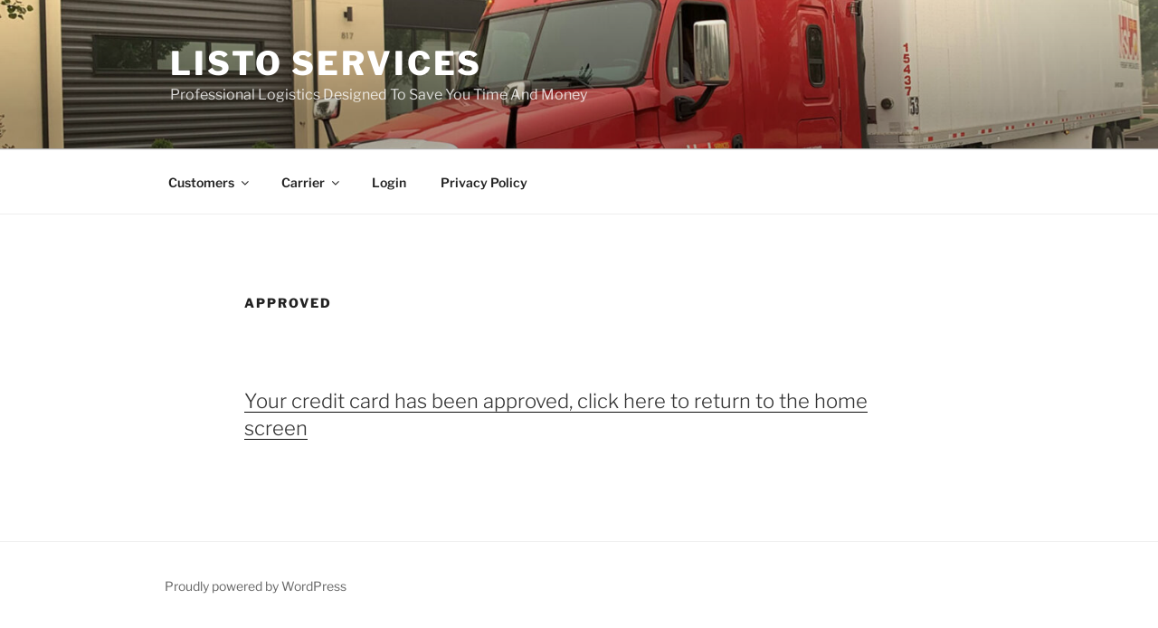

--- FILE ---
content_type: text/css
request_url: https://listoservices.com/wp-content/plugins/jag-vc-hover-image-addon/assets/hover-image/css/style.css?ver=6.8.3
body_size: 1339
content:
/************************************************
* JAG HOVER IMAGE STYLE
*************************************************/
.jag-hoverimage-card{
	height: 500px;
	width: 100%;
	background-position: center center;
	background-size: cover;
	position: relative;
	overflow: hidden;
	cursor: pointer;
	-webkit-transition: 0.5s all;
	-moz-transition: 0.5s all;
	-ms-transition: 0.5s all;
}
.jag-hoverimage-overlay{
	position: absolute;
	z-index: 1;
	width: 100%;
	height: 100%;
	opacity: 1;
	-webkit-transform: scale(0);
	transform: scale(0);
	transition: all .3s ease-in-out;
}
.jag-hoverimage-card:hover .jag-hoverimage-overlay{
	-webkit-transform: scale(1);
	transform: scale(1);
}
.jag-hoverimage-content{
	position: absolute;
	width: 100%;
	z-index: 2;
	top: 50%;
	-webkit-transform: translateY(-50%);
	transform: translateY(-50%);
	text-align: center;
	z-index: 99;
	padding: 5px 40px;
}
.jag-himg-icon{
	transition: .4s all ease-in-out;
	-webkit-transition: .4s all ease-in-out;
	-moz-transition: .4s all ease-in-out;
	-ms-transition: .4s all ease-in-out;
	animation-delay: .4s!important;
	transition-delay: .4s!important;
}
.jag-hoverimage-title{
	color: #ffffff;
	font-size: 20px;
	/*font-weight: 700;*/
	display: inline-block;
	margin: 5px 0;
	transition: .4s all ease-in-out;
	-webkit-transition: .4s all ease-in-out;
	-moz-transition: .4s all ease-in-out;
	-ms-transition: .4s all ease-in-out;
	animation-delay: .6s!important;
	transition-delay: .6s!important;
}
.jag-hoverimage-short-desc{
	color: #ffffff;
	font-size: 16px;
	font-weight: normal;
	display: inline-block;
	margin: 5px 0;
	animation-delay: .8s!important;
	transition-delay: .8s!important;
	transition: .4s all ease-in-out;
	-webkit-transition: .4s all ease-in-out;
	-moz-transition: .4s all ease-in-out;
	-ms-transition: .4s all ease-in-out;
}
.jag-hoverimage-card .jag-himg-readmore-wrapper,
.jag-hoverimage-card .jag-himg-icon,
.jag-hoverimage-card .jag-hoverimage-short-desc,
.jag-hoverimage-card .jag-hoverimage-title{
	position: relative;
	left: 10px;
	opacity: 0;
}
.jag-hoverimage-card .jag-align-left .jag-himg-readmore-wrapper,
.jag-hoverimage-card .jag-align-left .jag-himg-icon,
.jag-hoverimage-card .jag-align-left .jag-hoverimage-short-desc,
.jag-hoverimage-card .jag-align-left .jag-hoverimage-title{
	position: relative;
	left: -10px;
	opacity: 0;
}
.jag-hoverimage-card:hover .jag-himg-readmore-wrapper,
.jag-hoverimage-card:hover .jag-himg-icon,
.jag-hoverimage-card:hover .jag-hoverimage-short-desc,
.jag-hoverimage-card:hover .jag-hoverimage-title{
	opacity: 1;
	left: 0px;
}
.jag-hoverimage-card.jag-himg-hover .jag-hoverimage-overlay{
	-webkit-transform: scale(1);
	transform: scale(1);
}
.jag-hoverimage-card.jag-himg-hover .jag-hoverimage-title,
.jag-hoverimage-card.jag-himg-hover .jag-hoverimage-short-desc,
.jag-hoverimage-card.jag-himg-hover .jag-himg-readmore-wrapper,
.jag-hoverimage-card.jag-himg-hover .jag-himg-icon{
	opacity: 1;
	left: 0;
}
.jag-hoverimage-card.jag-title-default .jag-hoverimage-short-desc,
.jag-hoverimage-card.jag-title-default .jag-himg-readmore-wrapper{
	animation-delay: 0s!important;
	transition-delay: 0s!important;
}
.jag-hoverimage-card.jag-title-default .jag-hoverimage-title{
	opacity: 1;
	left: 0;
}
.jag-hoverimage-card.jag-title-default .jag-title-default-wrapper{
	max-height: 0;
	transition: .8s all ease-in-out;
	-webkit-transition: .8s all ease-in-out;
	-moz-transition: .8 all ease-in-out;
	-ms-transition: .8s all ease-in-out;
	overflow: hidden;
}
.jag-hoverimage-card.jag-title-default:hover .jag-title-default-wrapper{
	max-height: 300px;
	overflow: visible;
}
.jag-hoverimage-left{
	width: 4px;
	height: 0;
	left: 25px;
	top: 50%;
	-webkit-transform: translateY(-50%);
	transform: translateY(-50%);
	position: absolute;
	z-index: 1;
	background: white;
}
.jag-hoverimage-right{
	width: 4px;
	height: 0;
	right: 25px;
	bottom: 50%;
	-webkit-transform: translateY(50%);
	transform: translateY(50%);
	position: absolute;
	z-index: 1;
	background: white;
}
.jag-hoverimage-top{
	left: 50%;
	-webkit-transform: translateX(-50%);
	transform: translateX(-50%);
	top: 26px;
	height: 4px;
	width: 0;
	position: absolute;
	z-index: 1;
	background: white;
}
.jag-hoverimage-bottom{
	right: 50%;
	-webkit-transform: translateX(50%);
	transform: translateX(50%);
	bottom: 26px;
	height: 4px;
	width: 0;
	position: absolute;
	z-index: 1;
	background: white;
}
.jag-hoverimage-card.jag-himg-hover .jag-hoverimage-right,
.jag-hoverimage-card.jag-himg-hover .jag-hoverimage-left{
	height: calc(100% - 52px);
	transform: none;
	top: 26px;
}
.jag-hoverimage-card.jag-himg-hover .jag-hoverimage-bottom,
.jag-hoverimage-card.jag-himg-hover .jag-hoverimage-top{
	transform: none;
	width: calc(100% - 52px);
	left: 26px;
}
.jag-hoverimage-card.jag-himg-hover .jag-hoverimage-content{
	opacity: 1;
}
.jag-hoverimage-card:hover .jag-hoverimage-left{
	height: calc(100% - 52px);
}
.jag-hoverimage-card:hover .jag-hoverimage-right{
	height: calc(100% - 52px);
}
.jag-hoverimage-card:hover .jag-hoverimage-top{
	width: calc(100% - 52px);
}
.jag-hoverimage-card:hover .jag-hoverimage-bottom{
	width: calc(100% - 52px);
}
.jag-himg-s3 .jag-hoverimage-right,
.jag-himg-s3 .jag-hoverimage-left,
.jag-himg-s3 .jag-hoverimage-top,
.jag-himg-s3 .jag-hoverimage-bottom{
	transform: none;
}
.jag-hoverimage-card.jag-himg-s3:hover .jag-hoverimage-left,
.jag-hoverimage-card.jag-himg-s3.jag-himg-hover .jag-hoverimage-left{
	height: 100px;
	top: 26px;
	bottom: auto;
}
.jag-hoverimage-card.jag-himg-s3:hover .jag-hoverimage-right,
.jag-hoverimage-card.jag-himg-s3.jag-himg-hover .jag-hoverimage-right{
	height: 100px;
	bottom: 26px;
	top: auto;
}
.jag-hoverimage-card.jag-himg-s3:hover .jag-hoverimage-top,
.jag-hoverimage-card.jag-himg-s3.jag-himg-hover .jag-hoverimage-top{
	width: 100px;
	left: 26px;
	right: auto;
}
.jag-hoverimage-card.jag-himg-s3:hover .jag-hoverimage-bottom,
.jag-hoverimage-card.jag-himg-s3.jag-himg-hover .jag-hoverimage-bottom{
	width: 100px;
	right: 26px;
	left: auto;
}
.jag-hoverimage-card i.jag_icon_small{
	font-size: 30px;
}
.jag-hoverimage-card i.jag_icon_medium{
	font-size: 40px;
}
.jag-hoverimage-card i.jag_icon_large{
	font-size: 50px;
}
.jag-himg-readmore-wrapper{
	display: inline-block;
	margin-top: 10px;
	transition: 0.5s all;
	-webkit-transition: 0.5s all;
	-moz-transition: 0.5s all;
	-ms-transition: 0.5s all;
	animation-delay: .9s!important;
	transition-delay: .9s!important;
}
.jag-himg-readmore{
	color: #000000;
	display: inline-block;
	padding: 8px 25px;
	font-size: 16px;
	transition: 0.5s all;
	-webkit-transition: 0.5s all;
	-moz-transition: 0.5s all;
	-ms-transition: 0.5s all;
	-ms-transition: 0.5s all;
	box-shadow: none !important;
}
.jag-himg-readmore:hover,
.jag-himg-readmore:focus,
.jag-himg-readmore:active{
	box-shadow: none !important;
	opacity: 0.8;
	outline: none !important;
	text-decoration: none;
}
.jag-btn-large {
	font-size: 24px;
	line-height: 30px;
}
.jag-btn-medium {
	font-size: 18px;
	line-height: 24px;
}
.jag-btn-small {
	font-size: 14px;
	line-height: 18px;
}
.jag-btn-fill {
	background-color: #ffffff;
}
.jag-btn-outline {
	border: 2px solid #ffffff;
	background-color: none;
}
.jag-snow{
	background-image: url('../img/snow-color.png');
	background-repeat: repeat;
	height: 100%;
	left: 0;
	position: absolute;
	top: 0;
	width: 100%;
	z-index:1;
	-webkit-animation: jag-snoweffect 16s linear infinite;
	-moz-animation: jag-snoweffect 16s linear infinite;
	-ms-animation: jag-snoweffect 16s linear infinite;
	animation: jag-snoweffect 16s linear infinite;
	z-index:9;
	opacity: 0.7;
}
.jag-snow-white{
	background-image: url('../img/snow-white.png');
}
.jag-snow-color{
	background-image: url('../img/snow-color.png');
}
.jag-confetti{
	background-image: url('../img/confetti.png');
}
@keyframes jag-snoweffect {
	0% {background-position: 0px 0px}
	50% {background-position: 0px 500px}
	75% {background-position: 0px 700px}
	100% {background-position:  0px 950px}
}
@-moz-keyframes jag-snoweffect {
	0% {background-position: 0px 0px}
	50% {background-position: 0px 500px}
	75% {background-position: 0px 700px}
	100% {background-position:  0px 950px}
}
@-webkit-keyframes jag-snoweffect {
	0% {background-position: 0px 0px}
	50% {background-position: 0px 500px}
	75% {background-position: 0px 700px}
	100% {background-position:  0px 950px}
}
@-ms-keyframes jag-snoweffect {
	0% {background-position: 0px 0px}
	50% {background-position: 0px 500px}
	75% {background-position: 0px 700px}
	100% {background-position:  0px 950px}
}	
.jag-align-left {
    text-align: left;
}
.jag-align-center {
    text-align: center;
}
.jag-align-right {
    text-align: right;
}
.jag-align-top {
	-webkit-transform: translateY(0);
	transform: translateY(0);
    top: 35px;
}
.jag-align-bottom {
	-webkit-transform: translateY(0);
	transform: translateY(0);
	top: inherit;
    bottom: 35px;
}
.jag-himg-wrapper{
	overflow: hidden;
}
.jag-himg-wrapper:hover .jag-hoverimage-card{
	transform: scale(1.06);
	-webkit-transform: scale(1.06);	
}
@media (max-width: 767px){
	.jag-hoverimage-card.jag-himg-mhover .jag-hoverimage-overlay{
		-webkit-transform: scale(1);
		transform: scale(1);
	}
	.jag-hoverimage-card.jag-himg-mhover .jag-hoverimage-title,
	.jag-hoverimage-card.jag-himg-mhover .jag-hoverimage-short-desc,
	.jag-hoverimage-card.jag-himg-mhover .jag-himg-readmore-wrapper,
	.jag-hoverimage-card.jag-himg-mhover .jag-himg-icon{
		opacity: 1;
		left: 0;
	}
	.jag-hoverimage-card.jag-himg-mhover .jag-hoverimage-right,
	.jag-hoverimage-card.jag-himg-mhover .jag-hoverimage-left{
		height: calc(100% - 52px);
		transform: none;
		top: 26px;
	}
	.jag-hoverimage-card.jag-himg-mhover .jag-hoverimage-bottom,
	.jag-hoverimage-card.jag-himg-mhover .jag-hoverimage-top{
		transform: none;
		width: calc(100% - 52px);
		left: 26px;
	}
	.jag-hoverimage-card.jag-himg-mhover .jag-hoverimage-content{
		opacity: 1;
	}
	.jag-hoverimage-card.jag-himg-s3.jag-himg-mhover .jag-hoverimage-left{
		height: 100px;
		top: 26px;
		bottom: auto;
	}
	.jag-hoverimage-card.jag-himg-s3.jag-himg-mhover .jag-hoverimage-right{
		height: 100px;
		bottom: 26px;
		top: auto;
	}
	.jag-hoverimage-card.jag-himg-s3.jag-himg-mhover .jag-hoverimage-top{
		width: 100px;
		left: 26px;
		right: auto;
	}
	.jag-hoverimage-card.jag-himg-s3.jag-himg-mhover .jag-hoverimage-bottom{
		width: 100px;
		right: 26px;
		left: auto;
	}
}